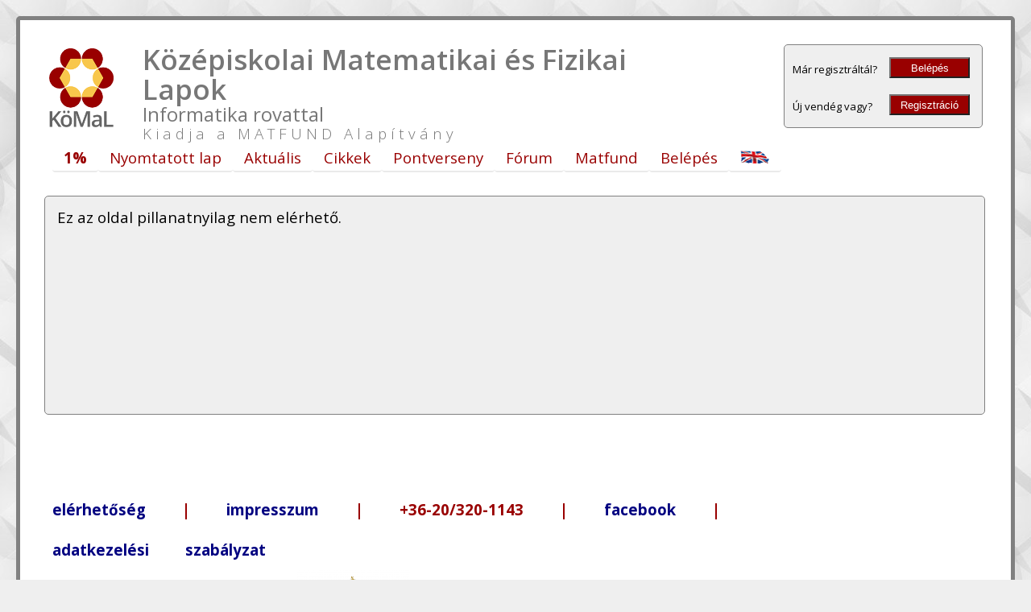

--- FILE ---
content_type: text/html
request_url: https://www.komal.hu/eredmeny?a=iskola&iskola=60&ev=2001
body_size: 3650
content:
<!DOCTYPE html>
<html>
<head>
  <meta http-equiv="Content-Type" content="text/html; charset=utf-8" />
  <title></title>
  <link href="/include/komal2-desktop.css" rel="stylesheet" type="text/css" />
  <link href="https://fonts.googleapis.com/css?family=Caudex:700|Open+Sans:700,300,600,400&subset=latin,latin-ext" rel="stylesheet" type="text/css">
    
  <script type="text/javascript"
    src="https://cdnjs.cloudflare.com/ajax/libs/mathjax/2.7.1/MathJax.js?config=TeX-AMS-MML_HTMLorMML">
      
    MathJax.Hub.Config({
      showProcessingMessages: false,
      jax: ["input/TeX", "output/HTML-CSS"],
      tex2jax: {
      inlineMath: [ ["&tex;","&xet;"], ['$','$'], ["\\(","\\)"] ],
      displayMath: [ ['$$','$$'] ],
      processEscapes: true
    },
    TeX: {
      Macros: {
        sgn:  "{\\mathop{\\rm sgn\\,}\\nolimits}",
        sign:  "{\\mathop{\\rm sign\\,}\\nolimits}",
        re:  "{\\mathop{\\rm Re}\\nolimits}",
        im:  "{\\mathop{\\rm Im}\\nolimits}",
        tg:  "{\\mathop{\\rm tg\\,}\\nolimits}",
        ctg:  "{\\mathop{\\rm ctg\\,}\\nolimits}",
        arctg: "{\\mathop{\\rm arctg\\,}\\nolimits}",
        arccot: "{\\mathop{\\rm arccot\\,}\\nolimits}",
        arcctg: "{\\mathop{\\rm arcctg\\,}\\nolimits}",
        sh:  "{\\mathop{\\rm sh\\,}\\nolimits}",
        ch:  "{\\mathop{\\rm ch\\,}\\nolimits}",
        th:  "{\\mathop{\\rm th\\,}\\nolimits}",
        cth:  "{\\mathop{\\rm cth\\,}\\nolimits}",
        vec: ["\\overrightarrow{#1}",1]
      }
    },
    "HTML-CSS": {
      preferredFont: "STIX",
      scale: 90
    },
    "CommonHTMLa": {
      preferredFont: "STIX",
      scale: 100
    }});
      
    MathJax.Hub.Config({ TeX: { extensions: ["color.js"] }});
  </script>

</head>
  
<body>
  <container id="container">
    <div style="width:100%; display:block">
      <titles-logo id="logo-tit" onclick="location.href='https://www.komal.hu/';">
	<img class="kmllogo" id="logo-img" src="/kep/PC/komal_logo_voros.png" width="150px">
      </titles-logo>
      
      <titles-middle id="titles-mid" onclick="location.href='https://www.komal.hu/';">
	<span class="header1" id="header1">Középiskolai Matematikai és Fizikai Lapok</span>
	<br><span class="header2" id="header2">Informatika rovattal</span>
	<br><span class="header3" id="header3">Kiadja a MATFUND Alapítvány</span>
      </titles-middle>
      
      <titles-login>
	<table border=0 cellpadding="5px" cellspacing=0 width="100%">
  <tbody>
    <tr>
      <td align="left"><span><font size="-1">Már regisztráltál?</font></span></td>
      <td align="right"><a href="/u?a=login"><button  class="login">Belépés</button></a></td>
    </tr>
    <tr>
      <td align="left"><span><font size="-1">Új vendég vagy?</font></span></td>
      <td align="right"><a href="/u?a=reg"><button  class="login">Regisztráció</button></a></td>
    </tr>
  </tbody>
</table>

      </titles-login>
    </div>
    <div style="width:100%; display:block">
      <menu>    <ul id="drop-nav" class="kmlmenu">
      <li class="kmlmenu"><a class="kmlmenu" href="https://www.komal.hu/matfund/egyszazalek2024-02.h.shtml"><blink><b>1%</b></blink></a>
        <ul class="kmlmenu">
          <li class="kmlmenu"><a class="kmlmenu" href="https://www.komal.hu/matfund/egyszazalek2022-02.h.shtml"><img src="/kep/reklam/apehman2.gif"></a></li>
        </ul>
      </li>
      <li class="kmlmenu"><a class="kmlmenu" href="https://www.komal.hu/a_lap.h.shtml">Nyomtatott&nbsp;lap</a>
        <ul class="kmlmenu">
          <li class="kmlmenu"><a class="kmlmenu" href="https://www.komal.hu/oldal?lap=miazakomal">Mi&nbsp;az&nbsp;a&nbsp;KöMaL?</a></li>
          <li class="kmlmenu"><a class="kmlmenu" href="https://www.komal.hu/megrendelolap/reszletek.h.shtml">Megrendelés</a></li>
          <li class="kmlmenu"><a class="kmlmenu" href="https://www.komal.hu/lap/aktualis.h.shtml">A&nbsp;legújabb&nbsp;szám</a></li>
          <li class="kmlmenu"><a class="kmlmenu" href="https://www.komal.hu/lap/korabbilapok.h.shtml">Korábbi&nbsp;számok</a></li>
          <li class="kmlmenu"><a class="kmlmenu" href="https://www.komal.hu/kiadvany/kiadvanyok.h.shtml">Kiadványaink</a></li>
          <li class="kmlmenu"><a class="kmlmenu" href="https://www.komal.hu/lap/archivum.h.shtml">Archívum</a></li>
          <li class="kmlmenu"><a class="kmlmenu" href="https://www.komal.hu/info/impresszum.h.shtml">Impresszum</a></li>
          <li class="kmlmenu"><a class="kmlmenu" href="https://www.komal.hu/info/cimek.h.shtml">Elérhetőségeink</a></li>
        </ul>
      </li>
      <li class="kmlmenu"><a class="kmlmenu" href="https://www.komal.hu/hirek.h.shtml">Aktuális</a>
        <ul class="kmlmenu">
          <li class="kmlmenu"><a class="kmlmenu" href="https://www.komal.hu/hirek/ericsson/index.h.shtml">Ericsson-díj</a></li>
          <li class="kmlmenu"><a class="kmlmenu" href="https://www.komal.hu/hirek/anket/index.h.shtml">Ifjúsági&nbsp;Ankét</a></li>
          <li class="kmlmenu"><a class="kmlmenu" href="https://www.komal.hu/hirek/verseny/index.h.shtml">Versenyek</a></li>
          <li class="kmlmenu"><a class="kmlmenu" href="https://www.komal.hu/oldal?lap=VersenyNaptar-2025-2026">Versenynaptár</a></li>
          <li class="kmlmenu"><a class="kmlmenu" href="https://www.komal.hu/hirek/linkek.h.shtml">Linkek</a></li>
        </ul>
      </li>
      <li class="kmlmenu"><a class="kmlmenu" href="https://www.komal.hu/cikkek.h.shtml">Cikkek</a>
        <ul class="kmlmenu">
          <li class="kmlmenu"><a class="kmlmenu" href="https://www.komal.hu/cikkek/cikklista.h.shtml">Cikkeink</a></li>
          <li class="kmlmenu"><a class="kmlmenu" href="https://www.komal.hu/cikkek/trukkos/trukkos.h.shtml">Trükkös&nbsp;bizonyítások</a></li>
        </ul>
      </li>
      <li class="kmlmenu"><a class="kmlmenu" href="https://www.komal.hu/verseny.h.shtml">Pontverseny</a>
        <ul class="kmlmenu">
          <li class="kmlmenu"><a class="kmlmenu" href="https://www.komal.hu/verseny/kiiras.h.shtml">Versenykiírás</a></li>
          <li class="kmlmenu"><a class="kmlmenu" href="https://www.komal.hu/verseny/feladatok.h.shtml">Feladatok</a></li>
          <li class="kmlmenu"><a class="kmlmenu" href="https://www.komal.hu/eredmeny">Eredmények</a></li>
          <li class="kmlmenu"><a class="kmlmenu" href="https://www.komal.hu/verseny/korabbi.h.shtml">Korábbi&nbsp;évek</a></li>
          <li class="kmlmenu"><a class="kmlmenu" href="https://www.komal.hu/verseny/tudnivalok.h.shtml">Tudnivalók</a></li>
          <li class="kmlmenu"><a class="kmlmenu" href="https://www.komal.hu/tablok/">Arcképcsarnok</a></li>
        </ul>
      </li>
      <li class="kmlmenu"><a class="kmlmenu" href="https://www.komal.hu/forum">Fórum</a>
        <ul class="kmlmenu">
          <li class="kmlmenu"><a class="kmlmenu" href="https://www.komal.hu/forum?a=tl">Témák</a></li>
          <li class="kmlmenu"><a class="kmlmenu" href="https://www.komal.hu/forum?a=to&tid=1">Moderátori&nbsp;közlemények</a></li>
          <li class="kmlmenu"><a class="kmlmenu" href="https://www.komal.hu/forum?a=szab">Játékszabályok</a></li>
          <li class="kmlmenu"><a class="kmlmenu" href="https://www.komal.hu/forum?a=info">Technikai&nbsp;info</a></li>
          <li class="kmlmenu"><a class="kmlmenu" href="https://www.komal.hu/forum?a=tk">TeX&nbsp;tanfolyam</a></li>
        </ul>
      </li>
      <li class="kmlmenu"><a class="kmlmenu" href="https://www.komal.hu/matfund/matfund.h.shtml">Matfund</a></li>
      <li class="kmlmenu"><a class="kmlmenu" href="https://www.komal.hu/u?a=login">Belépés</a>
        <ul class="kmlmenu">
          <li class="kmlmenu"><a class="kmlmenu" href="https://www.komal.hu/u?a=reg">Regisztráció&nbsp;(nevezés&nbsp;a&nbsp;versenyre)</a></li>
          <li class="kmlmenu"><a class="kmlmenu" href="https://www.komal.hu/u?a=upw1">Elfelejtett&nbsp;jelszó&nbsp;pótlása</a></li>
          <li class="kmlmenu"><a class="kmlmenu" href="https://www.komal.hu/u?a=login">Bejelentkezés</a></li>
        </ul>
      </li>
      <li class="kmlmenu"><a class="kmlmenu" href="https://www.komal.hu/?language=en"><img src="/kep/PC/flag_en.png" width=37 height=17 align="bottom" border=0></a></li>
    </ul></menu>
    </div>
  <!-- <breadcrumb></breadcrumb> -->
  <break></break>
<div id="main" style="display:block; margin:15px 0px 0px 0px;">
<box33>
Ez az oldal pillanatnyilag nem elérhető.
</box33></div>

<break></break>

<iframe src="https://www.facebook.com/plugins/likebox.php?href=https%3A%2F%2Fwww.facebook.com%2Fpages%2FK%25C3%25B6MaL%2F139219426144264&amp;width=292&amp;colorscheme=light&amp;show_faces=false&amp;stream=false&amp;header=false&amp;height=62" scrolling="no" frameborder="0" style="border:none; overflow:hidden; width:292px; height:62px; float:left" allowTransparency="true"></iframe>

<footer>
  <a class="kmlmenu" href="/info/cimek.h.shtml">elérhetőség</a> |
  <a class="kmlmenu" href="/info/impresszum.h.shtml">impresszum</a> |
  +36-20/320-1143 |
  <a class="kmlmenu" href="https://www.facebook.com/K%C3%B6MaL-K%C3%B6z%C3%A9piskolai-Matematikai-%C3%A9s-Fizikai-Lapok-Informatika-rovattal-139219426144264/" target="_new">facebook</a> |
  <a class="kmlmenu" href="/oldal?lap=AdatkezelesiTajekoztato">adatkezelési&nbsp;szabályzat</a>
	
  <div><center>

    <div style="height:60px;width=60px;display:inline-block">
      <A HREF="https://www.elte.hu/" target="blank">
	<IMG SRC="/kep/egyeb/elte_fekvo_kek_logo.png" ALT="ELTE" border=0 height=48  ALIGN=ABSCENTER>
      </A>
    </div>

	<div style="height:60px;width=60px;display:inline-block">
      <IMG SRC="/kep/egyeb/KIM.jpg" ALT="Kulturális és Innovációs Minisztérium" 
	  border=0 height=70  ALIGN=ABSCENTER>
    </div>

    <div style="height:60px;width=60px;display:inline-block">
      <A HREF="https://tehetsegprogram.tehetseg.hu/">
	<IMG SRC="/kep/egyeb/nemztehprog.jpg" ALT="Nemzeti Tehetség Program" border=0 height=50 width=200 ALIGN=ABSCENTER target="blank">
      </A>
    </div>
	
    <div style="height:60px;width=50px;display:inline-block">
      <A HREF="https://www.ericsson.hu/" target="blank">
	<IMG SRC="/kep/egyeb/ERI_vertical_RGB.svg" ALT="Ericsson" border=0 height=48 width=60 ALIGN=ABSCENTER>
      </A>
    </div>

    <div style="height:60px;width=60px;display:inline-block">
      <A HREF="https://www.cognex.com/en-hu" target="blank">
	<IMG SRC="/kep/egyeb/cognexlogoblack.jpg" ALT="Cognex" border=0 height=20  ALIGN=ABSCENTER>
      </A>
    </div>
	
	<div style="height:60px;width=60px;display:inline-block">
      <IMG SRC="/kep/egyeb/NEA_ME_BGA.png" 
	  border=0 height=70  ALIGN=ABSCENTER>
    </div>
	
	<!--<div style="height:60px;width=60px;display:inline-block">
      <a target=_blank href="http://civil.info.hu/web/nea/">
	<img src=/kep/reklam/nea-01.png border=0 width=150 ALIGN=ABSCENTER>
      </a>
    </div>
	
	<div style="height:60px;width=60px;display:inline-block">
      <IMG SRC="/kep/egyeb/ME_logo_szines_HU_440x270.png" ALT="Miniszterelnökség"
	  border=0 height=70  ALIGN=ABSCENTER>
    </div>
	
	<div style="height:60px;width=60px;display:inline-block">
      <IMG SRC="/kep/egyeb/CSFTNM_logo-1.png" ALT="Családokért Felelős Tárca Nélküli Miniszter" border=0 height=70  ALIGN=ABSCENTER>
    </div>-->
	

    <div style="height:60px;width=60px;display:inline-block">
      <A HREF="https://www.emet.gov.hu/" target="blank">
	<IMG SRC="/kep/egyeb/emet_logo_szines.jpg" ALT="Emberi Erőforrás Támogatáskezelő" border=0 height=70  ALIGN=ABSCENTER>
      </A>
    </div>
	
    <!--<div style="height:60px;width=60px;display:inline-block">
      <IMG SRC="/kep/egyeb/EMMI-logo.jpg" ALT="Emberi Erőforrások Minisztériuma" 
	  border=0 height=70  ALIGN=ABSCENTER>
    </div>-->

	 <div style="height:60px;width=60px;display:inline-block">
      <A HREF="https://www.petofiugynokseg.hu/">
	<IMG SRC="/kep/egyeb/PKÜ_logo.png" ALT="Petőfi Kulturális Ügynökség" border=0 height=90 ALIGN=ABSCENTER target="blank">
      </A>
    </div>

    <div style="height:60px;width=60px;display:inline-block">
      <A HREF="https://hiflylabs.hu">
	<IMG SRC="/kep/egyeb/hiflylabs.png" border=0 height=25 ALIGN=ABSCENTER target="blank">
      </A>
    </div>

<!--    <div style="height:60px;width=60px;display:inline-block">
      <A HREF="http://www.energia.mta.hu/hu/" target="blank">
	<IMG SRC="/kep/egyeb/ek_logo.png" ALT="MTA Energiatudományi Kutatóközpont" border=0 height=48  ALIGN=ABSCENTER>
      </A>
    </div>

    <div style="height:60px;width=60px;display:inline-block">
      <A HREF="http://wigner.mta.hu/" target="blank">
	<IMG SRC="/kep/egyeb/Wigner_logo.gif" ALT="MTA Wigner Fizikai Kutatóközpont" border=0 height=48  ALIGN=ABSCENTER>
      </A>
    </div> -->

        <div style="height:60px;width=60px;display:inline-block">
      <A HREF="https://www.nka.hu/" target="blank">
	<IMG SRC="/kep/egyeb/NKA_logo_2012_CMYK.jpg" ALT="Nemzeti Kulturális Alap" border=0 height=48  ALIGN=ABSCENTER>
      </A>
    </div>

    <!--<div style="height:60px;width=60px;display:inline-block">
	<A HREF="https://www.montanat.com/" target="blank">
	<IMG SRC="/kep/egyeb/montana.jpg" ALT="Montana" border=0 height=13 ALIGN=ABSCENTER>
      </A>
    </div>-->

    <!--<div style="height:60px;width=60px;display:inline-block">
    </div>-->

	<div style="height:60px;width=60px;display:inline-block">
      <A HREF="https://www.morganstanley.com/about-us/global-offices/hungary/" target="blank">
	  <IMG SRC="/kep/egyeb/morgan-stanley.jpg" ALT="Morgan Stanley" border=0 height=38  ALIGN=ABSCENTER></A>
    </div>
	
</center></div>
</footer>
	
</container>

<script type="text/javascript">
  var _gaq = _gaq || [];
  _gaq.push(['_setAccount', 'UA-46439144-1']);
  _gaq.push(['_trackPageview']);
  (function() {
    var ga = document.createElement('script'); ga.type = 'text/javascript'; ga.async = true;
    ga.src = ('https:' == document.location.protocol ? 'https://ssl' : 'https://www') + '.google-analytics.com/ga.js';
    var s = document.getElementsByTagName('script')[0]; s.parentNode.insertBefore(ga, s);
  })();
</script>

<script src="/tail.js" type="text/javascript"></script>
    
</body>
</html>
